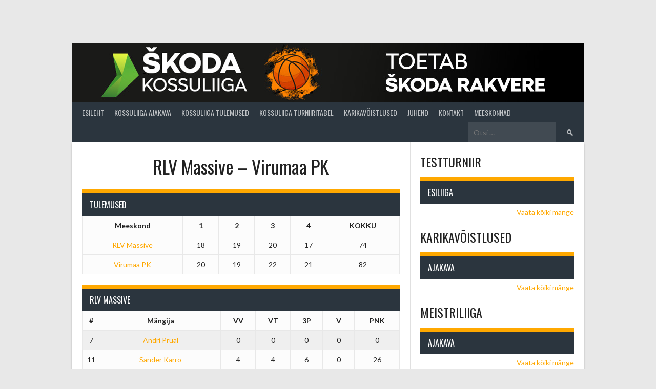

--- FILE ---
content_type: text/html; charset=UTF-8
request_url: https://virukorvpall.ee/m%C3%A4ngud/rlvmassive-virumaapk/
body_size: 15321
content:
<!DOCTYPE html>
<html lang="et" xmlns:fb="https://www.facebook.com/2008/fbml" xmlns:addthis="https://www.addthis.com/help/api-spec" >
<head>
<meta charset="UTF-8">
<meta name="viewport" content="width=device-width, initial-scale=1">
<link rel="profile" href="http://gmpg.org/xfn/11">
<link rel="pingback" href="https://virukorvpall.ee/xmlrpc.php">
<meta name='robots' content='index, follow, max-image-preview:large, max-snippet:-1, max-video-preview:-1' />

	<!-- This site is optimized with the Yoast SEO plugin v21.1 - https://yoast.com/wordpress/plugins/seo/ -->
	<title>RLV Massive - Virumaa PK - L&auml;&auml;ne-Virumaa Kossuliiga</title>
	<link rel="canonical" href="https://virukorvpall.ee/mängud/rlvmassive-virumaapk/" />
	<meta property="og:locale" content="et_EE" />
	<meta property="og:type" content="article" />
	<meta property="og:title" content="RLV Massive - Virumaa PK - L&auml;&auml;ne-Virumaa Kossuliiga" />
	<meta property="og:url" content="https://virukorvpall.ee/mängud/rlvmassive-virumaapk/" />
	<meta property="og:site_name" content="L&auml;&auml;ne-Virumaa Kossuliiga" />
	<meta property="article:modified_time" content="2017-01-20T15:31:06+00:00" />
	<meta name="twitter:card" content="summary_large_image" />
	<script type="application/ld+json" class="yoast-schema-graph">{"@context":"https://schema.org","@graph":[{"@type":"WebPage","@id":"https://virukorvpall.ee/mängud/rlvmassive-virumaapk/","url":"https://virukorvpall.ee/mängud/rlvmassive-virumaapk/","name":"RLV Massive - Virumaa PK - L&auml;&auml;ne-Virumaa Kossuliiga","isPartOf":{"@id":"https://virukorvpall.ee/#website"},"datePublished":"2017-01-19T17:15:21+00:00","dateModified":"2017-01-20T15:31:06+00:00","breadcrumb":{"@id":"https://virukorvpall.ee/mängud/rlvmassive-virumaapk/#breadcrumb"},"inLanguage":"et","potentialAction":[{"@type":"ReadAction","target":["https://virukorvpall.ee/mängud/rlvmassive-virumaapk/"]}]},{"@type":"BreadcrumbList","@id":"https://virukorvpall.ee/mängud/rlvmassive-virumaapk/#breadcrumb","itemListElement":[{"@type":"ListItem","position":1,"name":"Home","item":"https://virukorvpall.ee/"},{"@type":"ListItem","position":2,"name":"RLV Massive &#8211; Virumaa PK"}]},{"@type":"WebSite","@id":"https://virukorvpall.ee/#website","url":"https://virukorvpall.ee/","name":"L&auml;&auml;ne-Virumaa Kossuliiga","description":"","potentialAction":[{"@type":"SearchAction","target":{"@type":"EntryPoint","urlTemplate":"https://virukorvpall.ee/?s={search_term_string}"},"query-input":"required name=search_term_string"}],"inLanguage":"et"}]}</script>
	<!-- / Yoast SEO plugin. -->


<link rel='dns-prefetch' href='//stats.wp.com' />
<link rel='dns-prefetch' href='//fonts.googleapis.com' />
<link rel='dns-prefetch' href='//v0.wordpress.com' />
<link rel='dns-prefetch' href='//widgets.wp.com' />
<link rel='dns-prefetch' href='//s0.wp.com' />
<link rel='dns-prefetch' href='//0.gravatar.com' />
<link rel='dns-prefetch' href='//1.gravatar.com' />
<link rel='dns-prefetch' href='//2.gravatar.com' />
<link rel="alternate" type="application/rss+xml" title="L&auml;&auml;ne-Virumaa Kossuliiga &raquo; RSS" href="https://virukorvpall.ee/feed/" />
<link rel="alternate" type="application/rss+xml" title="L&auml;&auml;ne-Virumaa Kossuliiga &raquo; Kommentaaride RSS" href="https://virukorvpall.ee/comments/feed/" />
<link rel="alternate" title="oEmbed (JSON)" type="application/json+oembed" href="https://virukorvpall.ee/wp-json/oembed/1.0/embed?url=https%3A%2F%2Fvirukorvpall.ee%2Fm%C3%A4ngud%2Frlvmassive-virumaapk%2F" />
<link rel="alternate" title="oEmbed (XML)" type="text/xml+oembed" href="https://virukorvpall.ee/wp-json/oembed/1.0/embed?url=https%3A%2F%2Fvirukorvpall.ee%2Fm%C3%A4ngud%2Frlvmassive-virumaapk%2F&#038;format=xml" />
<style id='wp-img-auto-sizes-contain-inline-css' type='text/css'>
img:is([sizes=auto i],[sizes^="auto," i]){contain-intrinsic-size:3000px 1500px}
/*# sourceURL=wp-img-auto-sizes-contain-inline-css */
</style>
<style id='wp-emoji-styles-inline-css' type='text/css'>

	img.wp-smiley, img.emoji {
		display: inline !important;
		border: none !important;
		box-shadow: none !important;
		height: 1em !important;
		width: 1em !important;
		margin: 0 0.07em !important;
		vertical-align: -0.1em !important;
		background: none !important;
		padding: 0 !important;
	}
/*# sourceURL=wp-emoji-styles-inline-css */
</style>
<style id='wp-block-library-inline-css' type='text/css'>
:root{--wp-block-synced-color:#7a00df;--wp-block-synced-color--rgb:122,0,223;--wp-bound-block-color:var(--wp-block-synced-color);--wp-editor-canvas-background:#ddd;--wp-admin-theme-color:#007cba;--wp-admin-theme-color--rgb:0,124,186;--wp-admin-theme-color-darker-10:#006ba1;--wp-admin-theme-color-darker-10--rgb:0,107,160.5;--wp-admin-theme-color-darker-20:#005a87;--wp-admin-theme-color-darker-20--rgb:0,90,135;--wp-admin-border-width-focus:2px}@media (min-resolution:192dpi){:root{--wp-admin-border-width-focus:1.5px}}.wp-element-button{cursor:pointer}:root .has-very-light-gray-background-color{background-color:#eee}:root .has-very-dark-gray-background-color{background-color:#313131}:root .has-very-light-gray-color{color:#eee}:root .has-very-dark-gray-color{color:#313131}:root .has-vivid-green-cyan-to-vivid-cyan-blue-gradient-background{background:linear-gradient(135deg,#00d084,#0693e3)}:root .has-purple-crush-gradient-background{background:linear-gradient(135deg,#34e2e4,#4721fb 50%,#ab1dfe)}:root .has-hazy-dawn-gradient-background{background:linear-gradient(135deg,#faaca8,#dad0ec)}:root .has-subdued-olive-gradient-background{background:linear-gradient(135deg,#fafae1,#67a671)}:root .has-atomic-cream-gradient-background{background:linear-gradient(135deg,#fdd79a,#004a59)}:root .has-nightshade-gradient-background{background:linear-gradient(135deg,#330968,#31cdcf)}:root .has-midnight-gradient-background{background:linear-gradient(135deg,#020381,#2874fc)}:root{--wp--preset--font-size--normal:16px;--wp--preset--font-size--huge:42px}.has-regular-font-size{font-size:1em}.has-larger-font-size{font-size:2.625em}.has-normal-font-size{font-size:var(--wp--preset--font-size--normal)}.has-huge-font-size{font-size:var(--wp--preset--font-size--huge)}.has-text-align-center{text-align:center}.has-text-align-left{text-align:left}.has-text-align-right{text-align:right}.has-fit-text{white-space:nowrap!important}#end-resizable-editor-section{display:none}.aligncenter{clear:both}.items-justified-left{justify-content:flex-start}.items-justified-center{justify-content:center}.items-justified-right{justify-content:flex-end}.items-justified-space-between{justify-content:space-between}.screen-reader-text{border:0;clip-path:inset(50%);height:1px;margin:-1px;overflow:hidden;padding:0;position:absolute;width:1px;word-wrap:normal!important}.screen-reader-text:focus{background-color:#ddd;clip-path:none;color:#444;display:block;font-size:1em;height:auto;left:5px;line-height:normal;padding:15px 23px 14px;text-decoration:none;top:5px;width:auto;z-index:100000}html :where(.has-border-color){border-style:solid}html :where([style*=border-top-color]){border-top-style:solid}html :where([style*=border-right-color]){border-right-style:solid}html :where([style*=border-bottom-color]){border-bottom-style:solid}html :where([style*=border-left-color]){border-left-style:solid}html :where([style*=border-width]){border-style:solid}html :where([style*=border-top-width]){border-top-style:solid}html :where([style*=border-right-width]){border-right-style:solid}html :where([style*=border-bottom-width]){border-bottom-style:solid}html :where([style*=border-left-width]){border-left-style:solid}html :where(img[class*=wp-image-]){height:auto;max-width:100%}:where(figure){margin:0 0 1em}html :where(.is-position-sticky){--wp-admin--admin-bar--position-offset:var(--wp-admin--admin-bar--height,0px)}@media screen and (max-width:600px){html :where(.is-position-sticky){--wp-admin--admin-bar--position-offset:0px}}
.has-text-align-justify{text-align:justify;}

/*# sourceURL=wp-block-library-inline-css */
</style><style id='global-styles-inline-css' type='text/css'>
:root{--wp--preset--aspect-ratio--square: 1;--wp--preset--aspect-ratio--4-3: 4/3;--wp--preset--aspect-ratio--3-4: 3/4;--wp--preset--aspect-ratio--3-2: 3/2;--wp--preset--aspect-ratio--2-3: 2/3;--wp--preset--aspect-ratio--16-9: 16/9;--wp--preset--aspect-ratio--9-16: 9/16;--wp--preset--color--black: #000000;--wp--preset--color--cyan-bluish-gray: #abb8c3;--wp--preset--color--white: #ffffff;--wp--preset--color--pale-pink: #f78da7;--wp--preset--color--vivid-red: #cf2e2e;--wp--preset--color--luminous-vivid-orange: #ff6900;--wp--preset--color--luminous-vivid-amber: #fcb900;--wp--preset--color--light-green-cyan: #7bdcb5;--wp--preset--color--vivid-green-cyan: #00d084;--wp--preset--color--pale-cyan-blue: #8ed1fc;--wp--preset--color--vivid-cyan-blue: #0693e3;--wp--preset--color--vivid-purple: #9b51e0;--wp--preset--gradient--vivid-cyan-blue-to-vivid-purple: linear-gradient(135deg,rgb(6,147,227) 0%,rgb(155,81,224) 100%);--wp--preset--gradient--light-green-cyan-to-vivid-green-cyan: linear-gradient(135deg,rgb(122,220,180) 0%,rgb(0,208,130) 100%);--wp--preset--gradient--luminous-vivid-amber-to-luminous-vivid-orange: linear-gradient(135deg,rgb(252,185,0) 0%,rgb(255,105,0) 100%);--wp--preset--gradient--luminous-vivid-orange-to-vivid-red: linear-gradient(135deg,rgb(255,105,0) 0%,rgb(207,46,46) 100%);--wp--preset--gradient--very-light-gray-to-cyan-bluish-gray: linear-gradient(135deg,rgb(238,238,238) 0%,rgb(169,184,195) 100%);--wp--preset--gradient--cool-to-warm-spectrum: linear-gradient(135deg,rgb(74,234,220) 0%,rgb(151,120,209) 20%,rgb(207,42,186) 40%,rgb(238,44,130) 60%,rgb(251,105,98) 80%,rgb(254,248,76) 100%);--wp--preset--gradient--blush-light-purple: linear-gradient(135deg,rgb(255,206,236) 0%,rgb(152,150,240) 100%);--wp--preset--gradient--blush-bordeaux: linear-gradient(135deg,rgb(254,205,165) 0%,rgb(254,45,45) 50%,rgb(107,0,62) 100%);--wp--preset--gradient--luminous-dusk: linear-gradient(135deg,rgb(255,203,112) 0%,rgb(199,81,192) 50%,rgb(65,88,208) 100%);--wp--preset--gradient--pale-ocean: linear-gradient(135deg,rgb(255,245,203) 0%,rgb(182,227,212) 50%,rgb(51,167,181) 100%);--wp--preset--gradient--electric-grass: linear-gradient(135deg,rgb(202,248,128) 0%,rgb(113,206,126) 100%);--wp--preset--gradient--midnight: linear-gradient(135deg,rgb(2,3,129) 0%,rgb(40,116,252) 100%);--wp--preset--font-size--small: 13px;--wp--preset--font-size--medium: 20px;--wp--preset--font-size--large: 36px;--wp--preset--font-size--x-large: 42px;--wp--preset--spacing--20: 0.44rem;--wp--preset--spacing--30: 0.67rem;--wp--preset--spacing--40: 1rem;--wp--preset--spacing--50: 1.5rem;--wp--preset--spacing--60: 2.25rem;--wp--preset--spacing--70: 3.38rem;--wp--preset--spacing--80: 5.06rem;--wp--preset--shadow--natural: 6px 6px 9px rgba(0, 0, 0, 0.2);--wp--preset--shadow--deep: 12px 12px 50px rgba(0, 0, 0, 0.4);--wp--preset--shadow--sharp: 6px 6px 0px rgba(0, 0, 0, 0.2);--wp--preset--shadow--outlined: 6px 6px 0px -3px rgb(255, 255, 255), 6px 6px rgb(0, 0, 0);--wp--preset--shadow--crisp: 6px 6px 0px rgb(0, 0, 0);}:where(.is-layout-flex){gap: 0.5em;}:where(.is-layout-grid){gap: 0.5em;}body .is-layout-flex{display: flex;}.is-layout-flex{flex-wrap: wrap;align-items: center;}.is-layout-flex > :is(*, div){margin: 0;}body .is-layout-grid{display: grid;}.is-layout-grid > :is(*, div){margin: 0;}:where(.wp-block-columns.is-layout-flex){gap: 2em;}:where(.wp-block-columns.is-layout-grid){gap: 2em;}:where(.wp-block-post-template.is-layout-flex){gap: 1.25em;}:where(.wp-block-post-template.is-layout-grid){gap: 1.25em;}.has-black-color{color: var(--wp--preset--color--black) !important;}.has-cyan-bluish-gray-color{color: var(--wp--preset--color--cyan-bluish-gray) !important;}.has-white-color{color: var(--wp--preset--color--white) !important;}.has-pale-pink-color{color: var(--wp--preset--color--pale-pink) !important;}.has-vivid-red-color{color: var(--wp--preset--color--vivid-red) !important;}.has-luminous-vivid-orange-color{color: var(--wp--preset--color--luminous-vivid-orange) !important;}.has-luminous-vivid-amber-color{color: var(--wp--preset--color--luminous-vivid-amber) !important;}.has-light-green-cyan-color{color: var(--wp--preset--color--light-green-cyan) !important;}.has-vivid-green-cyan-color{color: var(--wp--preset--color--vivid-green-cyan) !important;}.has-pale-cyan-blue-color{color: var(--wp--preset--color--pale-cyan-blue) !important;}.has-vivid-cyan-blue-color{color: var(--wp--preset--color--vivid-cyan-blue) !important;}.has-vivid-purple-color{color: var(--wp--preset--color--vivid-purple) !important;}.has-black-background-color{background-color: var(--wp--preset--color--black) !important;}.has-cyan-bluish-gray-background-color{background-color: var(--wp--preset--color--cyan-bluish-gray) !important;}.has-white-background-color{background-color: var(--wp--preset--color--white) !important;}.has-pale-pink-background-color{background-color: var(--wp--preset--color--pale-pink) !important;}.has-vivid-red-background-color{background-color: var(--wp--preset--color--vivid-red) !important;}.has-luminous-vivid-orange-background-color{background-color: var(--wp--preset--color--luminous-vivid-orange) !important;}.has-luminous-vivid-amber-background-color{background-color: var(--wp--preset--color--luminous-vivid-amber) !important;}.has-light-green-cyan-background-color{background-color: var(--wp--preset--color--light-green-cyan) !important;}.has-vivid-green-cyan-background-color{background-color: var(--wp--preset--color--vivid-green-cyan) !important;}.has-pale-cyan-blue-background-color{background-color: var(--wp--preset--color--pale-cyan-blue) !important;}.has-vivid-cyan-blue-background-color{background-color: var(--wp--preset--color--vivid-cyan-blue) !important;}.has-vivid-purple-background-color{background-color: var(--wp--preset--color--vivid-purple) !important;}.has-black-border-color{border-color: var(--wp--preset--color--black) !important;}.has-cyan-bluish-gray-border-color{border-color: var(--wp--preset--color--cyan-bluish-gray) !important;}.has-white-border-color{border-color: var(--wp--preset--color--white) !important;}.has-pale-pink-border-color{border-color: var(--wp--preset--color--pale-pink) !important;}.has-vivid-red-border-color{border-color: var(--wp--preset--color--vivid-red) !important;}.has-luminous-vivid-orange-border-color{border-color: var(--wp--preset--color--luminous-vivid-orange) !important;}.has-luminous-vivid-amber-border-color{border-color: var(--wp--preset--color--luminous-vivid-amber) !important;}.has-light-green-cyan-border-color{border-color: var(--wp--preset--color--light-green-cyan) !important;}.has-vivid-green-cyan-border-color{border-color: var(--wp--preset--color--vivid-green-cyan) !important;}.has-pale-cyan-blue-border-color{border-color: var(--wp--preset--color--pale-cyan-blue) !important;}.has-vivid-cyan-blue-border-color{border-color: var(--wp--preset--color--vivid-cyan-blue) !important;}.has-vivid-purple-border-color{border-color: var(--wp--preset--color--vivid-purple) !important;}.has-vivid-cyan-blue-to-vivid-purple-gradient-background{background: var(--wp--preset--gradient--vivid-cyan-blue-to-vivid-purple) !important;}.has-light-green-cyan-to-vivid-green-cyan-gradient-background{background: var(--wp--preset--gradient--light-green-cyan-to-vivid-green-cyan) !important;}.has-luminous-vivid-amber-to-luminous-vivid-orange-gradient-background{background: var(--wp--preset--gradient--luminous-vivid-amber-to-luminous-vivid-orange) !important;}.has-luminous-vivid-orange-to-vivid-red-gradient-background{background: var(--wp--preset--gradient--luminous-vivid-orange-to-vivid-red) !important;}.has-very-light-gray-to-cyan-bluish-gray-gradient-background{background: var(--wp--preset--gradient--very-light-gray-to-cyan-bluish-gray) !important;}.has-cool-to-warm-spectrum-gradient-background{background: var(--wp--preset--gradient--cool-to-warm-spectrum) !important;}.has-blush-light-purple-gradient-background{background: var(--wp--preset--gradient--blush-light-purple) !important;}.has-blush-bordeaux-gradient-background{background: var(--wp--preset--gradient--blush-bordeaux) !important;}.has-luminous-dusk-gradient-background{background: var(--wp--preset--gradient--luminous-dusk) !important;}.has-pale-ocean-gradient-background{background: var(--wp--preset--gradient--pale-ocean) !important;}.has-electric-grass-gradient-background{background: var(--wp--preset--gradient--electric-grass) !important;}.has-midnight-gradient-background{background: var(--wp--preset--gradient--midnight) !important;}.has-small-font-size{font-size: var(--wp--preset--font-size--small) !important;}.has-medium-font-size{font-size: var(--wp--preset--font-size--medium) !important;}.has-large-font-size{font-size: var(--wp--preset--font-size--large) !important;}.has-x-large-font-size{font-size: var(--wp--preset--font-size--x-large) !important;}
/*# sourceURL=global-styles-inline-css */
</style>

<style id='classic-theme-styles-inline-css' type='text/css'>
/*! This file is auto-generated */
.wp-block-button__link{color:#fff;background-color:#32373c;border-radius:9999px;box-shadow:none;text-decoration:none;padding:calc(.667em + 2px) calc(1.333em + 2px);font-size:1.125em}.wp-block-file__button{background:#32373c;color:#fff;text-decoration:none}
/*# sourceURL=/wp-includes/css/classic-themes.min.css */
</style>
<link rel='stylesheet' id='dashicons-css' href='https://virukorvpall.ee/wp-includes/css/dashicons.min.css?ver=6.9' type='text/css' media='all' />
<link rel='stylesheet' id='sportspress-general-css' href='//virukorvpall.ee/wp-content/plugins/sportspress-pro/includes/sportspress/assets/css/sportspress.css?ver=2.7.4' type='text/css' media='all' />
<link rel='stylesheet' id='sportspress-icons-css' href='//virukorvpall.ee/wp-content/plugins/sportspress-pro/includes/sportspress/assets/css/icons.css?ver=2.7' type='text/css' media='all' />
<link rel='stylesheet' id='sportspress-league-menu-css' href='//virukorvpall.ee/wp-content/plugins/sportspress-pro/includes/sportspress-league-menu/css/sportspress-league-menu.css?ver=2.1.2' type='text/css' media='all' />
<link rel='stylesheet' id='sportspress-event-statistics-css' href='//virukorvpall.ee/wp-content/plugins/sportspress-pro/includes/sportspress-match-stats/css/sportspress-match-stats.css?ver=2.2' type='text/css' media='all' />
<link rel='stylesheet' id='sportspress-results-matrix-css' href='//virukorvpall.ee/wp-content/plugins/sportspress-pro/includes/sportspress-results-matrix/css/sportspress-results-matrix.css?ver=2.6.9' type='text/css' media='all' />
<link rel='stylesheet' id='sportspress-sponsors-css' href='//virukorvpall.ee/wp-content/plugins/sportspress-pro/includes/sportspress-sponsors/css/sportspress-sponsors.css?ver=2.6.15' type='text/css' media='all' />
<link rel='stylesheet' id='sportspress-timelines-css' href='//virukorvpall.ee/wp-content/plugins/sportspress-pro/includes/sportspress-timelines/css/sportspress-timelines.css?ver=2.6' type='text/css' media='all' />
<link rel='stylesheet' id='sportspress-tournaments-css' href='//virukorvpall.ee/wp-content/plugins/sportspress-pro/includes/sportspress-tournaments/css/sportspress-tournaments.css?ver=2.6.21' type='text/css' media='all' />
<link rel='stylesheet' id='sportspress-tournaments-ltr-css' href='//virukorvpall.ee/wp-content/plugins/sportspress-pro/includes/sportspress-tournaments/css/sportspress-tournaments-ltr.css?ver=2.6.21' type='text/css' media='all' />
<link rel='stylesheet' id='jquery-bracket-css' href='//virukorvpall.ee/wp-content/plugins/sportspress-pro/includes/sportspress-tournaments/css/jquery.bracket.min.css?ver=0.11.0' type='text/css' media='all' />
<link rel='stylesheet' id='sportspress-user-scores-css' href='//virukorvpall.ee/wp-content/plugins/sportspress-pro/includes/sportspress-user-scores/css/sportspress-user-scores.css?ver=2.3' type='text/css' media='all' />
<link rel='stylesheet' id='mega-slider-style-css' href='https://virukorvpall.ee/wp-content/themes/rookie-plus/plugins/mega-slider/assets/css/mega-slider.css?ver=1.0.1' type='text/css' media='all' />
<link rel='stylesheet' id='news-widget-style-css' href='https://virukorvpall.ee/wp-content/themes/rookie-plus/plugins/news-widget/assets/css/news-widget.css?ver=1.0.1' type='text/css' media='all' />
<link rel='stylesheet' id='social-sidebar-icons-css' href='https://virukorvpall.ee/wp-content/themes/rookie-plus/plugins/social-sidebar/assets/css/social-sidebar-icons.css?ver=1.0' type='text/css' media='all' />
<link rel='stylesheet' id='social-sidebar-css' href='https://virukorvpall.ee/wp-content/themes/rookie-plus/plugins/social-sidebar/assets/css/social-sidebar.css?ver=1.0' type='text/css' media='all' />
<link rel='stylesheet' id='social-sidebar-classic-css' href='https://virukorvpall.ee/wp-content/themes/rookie-plus/plugins/social-sidebar/assets/css/skins/classic.css?ver=1.0' type='text/css' media='all' />
<link rel='stylesheet' id='rookie-lato-css' href='//fonts.googleapis.com/css?family=Lato%3A400%2C700%2C400italic%2C700italic&#038;subset=latin-ext&#038;ver=6.9' type='text/css' media='all' />
<link rel='stylesheet' id='rookie-oswald-css' href='//fonts.googleapis.com/css?family=Oswald%3A400%2C700&#038;subset=latin-ext&#038;ver=6.9' type='text/css' media='all' />
<link rel='stylesheet' id='rookie-framework-style-css' href='https://virukorvpall.ee/wp-content/themes/rookie-plus/framework.css?ver=6.9' type='text/css' media='all' />
<link rel='stylesheet' id='rookie-style-css' href='https://virukorvpall.ee/wp-content/themes/rookie-plus/style.css?ver=6.9' type='text/css' media='all' />
<link rel='stylesheet' id='addthis_all_pages-css' href='https://virukorvpall.ee/wp-content/plugins/addthis/frontend/build/addthis_wordpress_public.min.css?ver=6.9' type='text/css' media='all' />
<link rel='stylesheet' id='jetpack_css-css' href='https://virukorvpall.ee/wp-content/plugins/jetpack/css/jetpack.css?ver=12.5.1' type='text/css' media='all' />
<style type="text/css">.sp-data-table th,.sp-data-table td{text-align: center !important}</style>	<style type="text/css"> /* Rookie Custom Layout */
	@media screen and (min-width: 1025px) {
		.site-header, .site-content, .site-footer, .site-info {
			width: 1000px; }
	}
	</style>
		<style type="text/css"> /* Rookie Custom Colors */
	.site-content,
	.main-navigation .nav-menu > .menu-item-has-children:hover > a,
	.main-navigation li.menu-item-has-children:hover a,
	.main-navigation ul ul { background: #ffffff; }
	pre,
	code,
	kbd,
	tt,
	var,
	table,
	.main-navigation li.menu-item-has-children:hover a:hover,
	.main-navigation ul ul li.page_item_has_children:hover > a,
	.entry-footer-links,
	.comment-content,
	.sp-table-wrapper .dataTables_paginate,
	.sp-event-staff,
	.sp-template-countdown .event-name,
	.sp-template-countdown .event-venue,
	.sp-template-countdown .event-league,
	.sp-template-countdown time span,
	.sp-template-details dl,
	.mega-slider__row,
	.woocommerce .woocommerce-breadcrumb,
	.woocommerce-page .woocommerce-breadcrumb,
	.opta-widget-container form {
		background: #fcfcfc; }
	.comment-content:after {
		border-right-color: #fcfcfc; }
	.widget_calendar #today,
	.sp-highlight,
	.sp-template-event-calendar #today,
	.sp-template-event-blocks .event-title,
	.mega-slider__row:hover {
		background: #ffffff; }
	.sp-tournament-bracket .sp-team .sp-team-name:before {
		border-left-color: #ffffff;
		border-right-color: #ffffff; }
	.sp-tournament-bracket .sp-event {
		border-color: #ffffff !important; }
	caption,
	.main-navigation,
	.site-footer,
	.sp-heading,
	.sp-table-caption,
	.sp-template-gallery .gallery-caption,
	.sp-template-event-logos .sp-team-result,
	.sp-statistic-bar,
	.opta-widget-container h2 {
		background: #2b353e; }
	pre,
	code,
	kbd,
	tt,
	var,
	table,
	th,
	td,
	tbody td,
	th:first-child, td:first-child,
	th:last-child, td:last-child,
	input[type="text"],
	input[type="email"],
	input[type="url"],
	input[type="password"],
	input[type="search"],
	textarea,
	.entry-footer-links,
	.comment-metadata .edit-link,
	.comment-content,
	.sp-table-wrapper .dataTables_paginate,
	.sp-event-staff,
	.sp-template-countdown .event-name,
	.sp-template-countdown .event-venue,
	.sp-template-countdown .event-league,
	.sp-template-countdown time span,
	.sp-template-countdown time span:first-child,
	.sp-template-event-blocks .event-title,
	.sp-template-details dl,
	.sp-template-tournament-bracket table,
	.sp-template-tournament-bracket thead th,
	.mega-slider_row,
	.woocommerce .woocommerce-breadcrumb,
	.woocommerce-page .woocommerce-breadcrumb,
	.opta-widget-container form {
		border-color: #e8e8e8; }
	.comment-content:before {
		border-right-color: #e8e8e8; }
	.sp-tab-menu {
		border-bottom-color: #e0e0e0; }
	body,
	button,
	input,
	select,
	textarea,
	.main-navigation .nav-menu > .menu-item-has-children:hover > a,
	.main-navigation ul ul a,
	.widget_recent_entries ul li:before,
	.widget_pages ul li:before,
	.widget_categories ul li:before,
	.widget_archive ul li:before,
	.widget_recent_comments ul li:before,
	.widget_nav_menu ul li:before,
	.widget_links ul li:before,
	.widget_meta ul li:before,
	.entry-title a,
	a .entry-title,
	.page-title a,
	a .page-title,
	.entry-title a:hover,
	a:hover .entry-title,
	.page-title a:hover,
	a:hover .page-title:hover,
	.woocommerce ul.products li.product h3,
	.woocommerce-page ul.products li.product h3 {
		color: #222222; }
	pre,
	code,
	kbd,
	tt,
	var,
	table,
	.main-navigation li.menu-item-has-children:hover a:hover,
	.main-navigation ul ul li.page_item_has_children:hover > a,
	.entry-meta,
	.entry-footer-links,
	.comment-content,
	.sp-data-table,
	.site-footer .sp-data-table,
	.sp-table-wrapper .dataTables_paginate,
	.sp-template,
	.sp-template-countdown .event-venue,
	.sp-template-countdown .event-league,
	.sp-template-countdown .event-name a,
	.sp-template-countdown time span,
	.sp-template-details dl,
	.sp-template-event-blocks .event-title,
	.sp-template-event-blocks .event-title a,
	.sp-tournament-bracket .sp-event .sp-event-date,
	.mega-slider,
	.woocommerce .woocommerce-breadcrumb,
	.woocommerce-page .woocommerce-breadcrumb {
		color: #222222; }
	.widget_recent_entries ul li a,
	.widget_pages ul li a,
	.widget_categories ul li a,
	.widget_archive ul li a,
	.widget_recent_comments ul li a,
	.widget_nav_menu ul li a,
	.widget_links ul li a,
	.widget_meta ul li a,
	.widget_calendar #prev a,
	.widget_calendar #next a,
	.nav-links a,
	.comment-metadata a,
	.comment-body .reply a,
	.wp-caption-text,
	.sp-view-all-link,
	.sp-template-event-calendar #prev a,
	.sp-template-event-calendar #next a,
	.sp-template-tournament-bracket .sp-event-venue,
	.woocommerce .woocommerce-breadcrumb,
	.woocommerce-page .woocommerce-breadcrumb,
	.woocommerce .woocommerce-breadcrumb a,
	.woocommerce-page .woocommerce-breadcrumb a {
		color: #8f8f8f; }
	caption,
	button,
	input[type="button"],
	input[type="reset"],
	input[type="submit"],
	.main-navigation .nav-menu > li:hover > a,
	.main-navigation.toggled .menu-toggle,
	.site-footer,
	.sp-template .gallery-caption,
	.sp-template .gallery-caption a,
	.sp-heading,
	.sp-heading:hover,
	.sp-heading a:hover,
	.sp-table-caption,
	.sp-template-event-logos .sp-team-result,
	.sp-template-tournament-bracket .sp-result,
	.single-sp_player .entry-header .entry-title strong {
		color: #ffffff; }
	.main-navigation a,
	.main-navigation .menu-toggle {
		color: rgba(255, 255, 255, 0.7); }
	a,
	blockquote:before,
	q:before,
	.main-navigation ul ul .current-menu-item > a,
	.main-navigation ul ul .current-menu-parent > a,
	.main-navigation ul ul .current-menu-ancestor > a,
	.main-navigation ul ul .current_page_item > a,
	.main-navigation ul ul .current_page_parent > a,
	.main-navigation ul ul .current_page_ancestor > a,
	.main-navigation li.menu-item-has-children:hover ul .current-menu-item > a:hover,
	.main-navigation li.menu-item-has-children:hover ul .current-menu-parent > a:hover,
	.main-navigation li.menu-item-has-children:hover ul .current-menu-ancestor > a:hover,
	.main-navigation li.menu-item-has-children:hover ul .current_page_item > a:hover,
	.main-navigation li.menu-item-has-children:hover ul .current_page_parent > a:hover,
	.main-navigation li.menu-item-has-children:hover ul .current_page_ancestor > a:hover,
	.widget_recent_entries ul li a:hover,
	.widget_pages ul li a:hover,
	.widget_categories ul li a:hover,
	.widget_archive ul li a:hover,
	.widget_recent_comments ul li a:hover,
	.widget_nav_menu ul li a:hover,
	.widget_links ul li a:hover,
	.widget_meta ul li a:hover,
	.widget_calendar #prev a:hover,
	.widget_calendar #next a:hover,
	.nav-links a:hover,
	.sticky .entry-title:before,
	.comment-metadata a:hover,
	.comment-body .reply a:hover,
	.sp-view-all-link:hover,
	.sp-template-event-calendar #prev a:hover,
	.sp-template-event-calendar #next a:hover,
	.single-sp_staff .entry-header .entry-title strong {
		color: #ffa800; }
	cite:before,
	button,
	input[type="button"],
	input[type="reset"],
	input[type="submit"],
	.main-navigation .nav-menu > li:hover > a,
	.main-navigation .search-form .search-submit:hover,
	.nav-links .meta-nav,
	.entry-footer a,
	.sp-template-player-gallery .gallery-item strong,
	.sp-template-tournament-bracket .sp-result,
	.single-sp_player .entry-header .entry-title strong,
	.sp-statistic-bar-fill,
	.mega-slider__row--active,
	.mega-slider__row--active:hover {
		background: #ffa800; }
	caption,
	.sp-table-caption,
	.opta-widget-container h2 {
		border-top-color: #ffa800; }
	.sp-tab-menu-item-active a {
		border-bottom-color: #ffa800; }
	button:hover,
	input[type="button"]:hover,
	input[type="reset"]:hover,
	input[type="submit"]:hover,
	button:focus,
	input[type="button"]:focus,
	input[type="reset"]:focus,
	input[type="submit"]:focus,
	button:active,
	input[type="button"]:active,
	input[type="reset"]:active,
	input[type="submit"]:active,
	.entry-footer a:hover,
	.nav-links a:hover .meta-nav,
	.sp-template-tournament-bracket .sp-event-title:hover .sp-result {
		background: #e18a00; }
	.widget_search .search-submit {
		border-color: #e18a00; }
	a:hover {
		color: #e18a00; }
	.sp-template-event-logos {
		color: inherit; }
	.sp-footer-sponsors .sp-sponsors {
		border-color: #e0e0e0; }
	@media screen and (max-width: 600px) {
		.main-navigation .nav-menu > li:hover > a,
		.main-navigation ul ul li.page_item_has_children:hover > a {
			color: #ffffff;
			background: transparent; }
		.main-navigation .nav-menu li a:hover,
		.main-navigation .search-form .search-submit {
			color: #ffffff;
			background: #ffa800; }
		.main-navigation .nav-menu > .menu-item-has-children:hover > a,
		.main-navigation li.menu-item-has-children:hover a {
			background: transparent; }
		.main-navigation ul ul {
			background: rgba(0, 0, 0, 0.1); }
		.main-navigation .nav-menu > .menu-item-has-children:hover > a:hover,
		.main-navigation li.menu-item-has-children:hover a:hover {
			background: #ffa800;
			color: #fff;
		}
		.main-navigation ul ul a,
		.main-navigation .nav-menu > .menu-item-has-children:hover > a {
			color: rgba(255, 255, 255, 0.7); }
		.main-navigation .nav-menu > .current-menu-item > a,
		.main-navigation .nav-menu > .current-menu-parent > a,
		.main-navigation .nav-menu > .current-menu-ancestor > a,
		.main-navigation .nav-menu > .current_page_item > a,
		.main-navigation .nav-menu > .current_page_parent > a,
		.main-navigation .nav-menu > .current_page_ancestor > a,
		.main-navigation .nav-menu > .current-menu-item:hover > a,
		.main-navigation .nav-menu > .current-menu-parent:hover > a,
		.main-navigation .nav-menu > .current-menu-ancestor:hover > a,
		.main-navigation .nav-menu > .current_page_item:hover > a,
		.main-navigation .nav-menu > .current_page_parent:hover > a,
		.main-navigation .nav-menu > .current_page_ancestor:hover > a,
		.main-navigation ul ul .current-menu-parent > a,
		.main-navigation ul ul .current-menu-ancestor > a,
		.main-navigation ul ul .current_page_parent > a,
		.main-navigation ul ul .current_page_ancestor > a,
		.main-navigation li.menu-item-has-children:hover ul .current-menu-item > a:hover,
		.main-navigation li.menu-item-has-children:hover ul .current-menu-parent > a:hover,
		.main-navigation li.menu-item-has-children:hover ul .current-menu-ancestor > a:hover,
		.main-navigation li.menu-item-has-children:hover ul .current_page_item > a:hover,
		.main-navigation li.menu-item-has-children:hover ul .current_page_parent > a:hover,
		.main-navigation li.menu-item-has-children:hover ul .current_page_ancestor > a:hover {
			color: #fff;
		}
	}
	@media screen and (min-width: 601px) {
		.content-area,
		.widecolumn {
			box-shadow: 1px 0 0 #e0e0e0;
		}
		.widget-area {
			box-shadow: inset 1px 0 0 #e0e0e0; }
		.widget-area-left {
			box-shadow: inset -1px 0 0 #e0e0e0; }
		.rtl .content-area,
		.rtl .widecolumn {
			box-shadow: -1px 0 0 #e0e0e0;
		}

		.rtl .widget-area,
		.rtl .widget-area-left {
			box-shadow: inset -1px 0 0 #e0e0e0; }
		.rtl .widget-area-right {
			box-shadow: inset 1px 0 0 #e0e0e0; }
	}
	@media screen and (max-width: 1199px) {
		.social-sidebar {
			box-shadow: inset 0 1px 0 #e0e0e0; }
	}

	
	</style>
	<script type="text/javascript" src="https://virukorvpall.ee/wp-includes/js/jquery/jquery.min.js?ver=3.7.1" id="jquery-core-js"></script>
<script type="text/javascript" src="https://virukorvpall.ee/wp-includes/js/jquery/jquery-migrate.min.js?ver=3.4.1" id="jquery-migrate-js"></script>
<script type="text/javascript" src="https://virukorvpall.ee/wp-content/plugins/sportspress-pro/includes/sportspress-facebook/js/sportspress-facebook-sdk.js?ver=2.11" id="sportspress-facebook-sdk-js"></script>
<script type="text/javascript" src="https://virukorvpall.ee/wp-content/plugins/sportspress-pro/includes/sportspress-tournaments/js/jquery.bracket.min.js?ver=0.11.0" id="jquery-bracket-js"></script>
<link rel="https://api.w.org/" href="https://virukorvpall.ee/wp-json/" /><link rel="alternate" title="JSON" type="application/json" href="https://virukorvpall.ee/wp-json/wp/v2/events/1123" /><link rel="EditURI" type="application/rsd+xml" title="RSD" href="https://virukorvpall.ee/xmlrpc.php?rsd" />
<meta name="generator" content="WordPress 6.9" />
<meta name="generator" content="SportsPress 2.7.4" />
<meta name="generator" content="SportsPress Pro 2.7.4" />
<meta name="generator" content="WPML ver:4.0.6 stt:1,15;" />
<script type='text/javascript'>/* <![CDATA[ */
	var _smartad = _smartad || new Object(); _smartad.page_id=Math.floor(Math.random()*10000001);
	if(!_smartad.prop) {  _smartad.prop='screen_width='+(document.documentElement.clientWidth || document.getElementsByTagName('body')[0].clientWidth)+decodeURIComponent('%26screen_height=')+(document.documentElement.clientHeight || document.getElementsByTagName('body')[0].clientHeight)+decodeURIComponent('%26os=')+navigator.platform+decodeURIComponent('%26refurl=')+encodeURIComponent(document.referrer||'')+decodeURIComponent('%26pageurl=')+encodeURIComponent(document.URL||'')+decodeURIComponent('%26rnd=')+ new Date().getTime(); }
	(function() {
		if (_smartad.space){
			_smartad.space += ',ec4a405e-7693-49a8-93b3-2eada24bbf01';
		}else{
			_smartad.space = 'ec4a405e-7693-49a8-93b3-2eada24bbf01';
			_smartad.type='onload';
			var f=function(){
				var d = document, b = d.body || d.documentElement || d.getElementsByTagName('BODY')[0],n = b.firstChild, s = d.createElement('SCRIPT');
				s.type = 'text/javascript',s.language = 'javascript',s.async = true,s.charset='UTF-8';
				s.src=location.protocol+'//serving.bepolite.eu/script?space='+_smartad.space+decodeURIComponent('%26type=')+_smartad.type+decodeURIComponent('%26page_id=')+_smartad.page_id+decodeURIComponent('%26')+_smartad.prop;
				n?b.insertBefore(s, n):b.appendChild(s);
			};
			if(document.readyState==='complete'){
				f();
				delete _smartad.space;
			}else{
				if(window.addEventListener){ 
					window.addEventListener('load',f,false);
				}else if(window.attachEvent){
					window.attachEvent('onload',f);
				}
			}
		}
	})();
/* ]]> */</script>	<style>img#wpstats{display:none}</style>
		<script data-cfasync="false" type="text/javascript">if (window.addthis_product === undefined) { window.addthis_product = "wpp"; } if (window.wp_product_version === undefined) { window.wp_product_version = "wpp-6.2.7"; } if (window.addthis_share === undefined) { window.addthis_share = {}; } if (window.addthis_config === undefined) { window.addthis_config = {"data_track_clickback":true,"ignore_server_config":true,"ui_atversion":300}; } if (window.addthis_layers === undefined) { window.addthis_layers = {}; } if (window.addthis_layers_tools === undefined) { window.addthis_layers_tools = [{"sharetoolbox":{"numPreferredServices":5,"thirdPartyButtons":true,"services":"facebook_like","elements":".addthis_inline_share_toolbox_below,.at-below-post-homepage,.at-below-post-arch-page,.at-below-post-cat-page,.at-below-post,.at-below-post-page"}}]; } else { window.addthis_layers_tools.push({"sharetoolbox":{"numPreferredServices":5,"thirdPartyButtons":true,"services":"facebook_like","elements":".addthis_inline_share_toolbox_below,.at-below-post-homepage,.at-below-post-arch-page,.at-below-post-cat-page,.at-below-post,.at-below-post-page"}});  } if (window.addthis_plugin_info === undefined) { window.addthis_plugin_info = {"info_status":"enabled","cms_name":"WordPress","plugin_name":"Share Buttons by AddThis","plugin_version":"6.2.7","plugin_mode":"WordPress","anonymous_profile_id":"wp-cb1111e52b251004cbfa2229b3820a83","page_info":{"template":"posts","post_type":"sp_event"},"sharing_enabled_on_post_via_metabox":false}; } 
                    (function() {
                      var first_load_interval_id = setInterval(function () {
                        if (typeof window.addthis !== 'undefined') {
                          window.clearInterval(first_load_interval_id);
                          if (typeof window.addthis_layers !== 'undefined' && Object.getOwnPropertyNames(window.addthis_layers).length > 0) {
                            window.addthis.layers(window.addthis_layers);
                          }
                          if (Array.isArray(window.addthis_layers_tools)) {
                            for (i = 0; i < window.addthis_layers_tools.length; i++) {
                              window.addthis.layers(window.addthis_layers_tools[i]);
                            }
                          }
                        }
                     },1000)
                    }());
                </script> <script data-cfasync="false" type="text/javascript" src="https://s7.addthis.com/js/300/addthis_widget.js#pubid=wp-cb1111e52b251004cbfa2229b3820a83" async="async"></script><link rel="icon" href="https://virukorvpall.ee/wp-content/uploads/2016/08/cropped-Kossuliiga_aastaarvudeta-32x32.jpg" sizes="32x32" />
<link rel="icon" href="https://virukorvpall.ee/wp-content/uploads/2016/08/cropped-Kossuliiga_aastaarvudeta-192x192.jpg" sizes="192x192" />
<link rel="apple-touch-icon" href="https://virukorvpall.ee/wp-content/uploads/2016/08/cropped-Kossuliiga_aastaarvudeta-180x180.jpg" />
<meta name="msapplication-TileImage" content="https://virukorvpall.ee/wp-content/uploads/2016/08/cropped-Kossuliiga_aastaarvudeta-270x270.jpg" />
<style type="text/css" id="wp-custom-css">.news-widget__post__excerpt { text-align: justify;}
.single-post .has-post-thumbnail .entry-header .entry-title, .page .has-post-thumbnail .entry-header .entry-title {
    position: relative;
    bottom: 0;
    padding: 0;
    background: #fff;
		font-size: 30px;
}</style></head>

<body class="wp-singular sp_event-template-default single single-sp_event postid-1123 wp-theme-rookie-plus sportspress sportspress-page sp-has-venue sp-has-results sp-performance-sections--1">
<div class="sp-header"></div>
<div id="page" class="hfeed site">
	<a class="skip-link screen-reader-text" href="#content">Skip to content</a>

	<header id="masthead" class="site-header" role="banner">
				<div class="header-area header-area-has-search">
																						<div class="site-branding site-branding-empty">
					<div class="site-identity">
																	</div>
				</div><!-- .site-branding -->
												<div class="site-banner">
					<img class="site-banner-image" src="https://virukorvpall.ee/wp-content/uploads/2022/12/kossuliiga.jpg" alt="">
				</div><!-- .site-banner -->
												<div class="site-menu">
					<nav id="site-navigation" class="main-navigation" role="navigation">
						<button class="menu-toggle" aria-controls="menu" aria-expanded="false"><span class="dashicons dashicons-menu"></span></button>
						<div class="menu-lehe-ulemine-menuu-container"><ul id="menu-lehe-ulemine-menuu" class="menu"><li id="menu-item-9" class="menu-item menu-item-type-custom menu-item-object-custom menu-item-9"><a href="http://www.virukorvpall.ee/">Esileht</a></li>
<li id="menu-item-8427" class="menu-item menu-item-type-post_type menu-item-object-sp_calendar menu-item-8427"><a href="https://virukorvpall.ee/kalender/meistriliiga-ajakava-2/">Kossuliiga ajakava</a></li>
<li id="menu-item-8428" class="menu-item menu-item-type-post_type menu-item-object-sp_calendar menu-item-8428"><a href="https://virukorvpall.ee/kalender/meistriliiga-tulemused-2/">Kossuliiga tulemused</a></li>
<li id="menu-item-8430" class="menu-item menu-item-type-post_type menu-item-object-sp_table menu-item-8430"><a href="https://virukorvpall.ee/turniiritabel/esiliiga-2/">Kossuliiga turniiritabel</a></li>
<li id="menu-item-1790" class="menu-item menu-item-type-post_type menu-item-object-page menu-item-has-children menu-item-1790"><a href="https://virukorvpall.ee/karikavoistlused/">Karikavõistlused</a>
<ul class="sub-menu">
	<li id="menu-item-7193" class="menu-item menu-item-type-post_type menu-item-object-sp_calendar menu-item-7193"><a href="https://virukorvpall.ee/kalender/karikas-ajakava-2023/">Ajakava</a></li>
	<li id="menu-item-8419" class="menu-item menu-item-type-post_type menu-item-object-sp_calendar menu-item-8419"><a href="https://virukorvpall.ee/kalender/karikas-tulemused-2023/">Karikavõistluste tulemused</a></li>
	<li id="menu-item-3879" class="menu-item menu-item-type-post_type menu-item-object-page menu-item-3879"><a href="https://virukorvpall.ee/karikas_tabel/">Tabel</a></li>
</ul>
</li>
<li id="menu-item-1950" class="menu-item menu-item-type-post_type menu-item-object-page menu-item-1950"><a href="https://virukorvpall.ee/juhend/">Juhend</a></li>
<li id="menu-item-97" class="menu-item menu-item-type-custom menu-item-object-custom menu-item-97"><a href="http://www.virukorvpall.ee/kontakt/">Kontakt</a></li>
<li id="menu-item-1739" class="menu-item menu-item-type-post_type menu-item-object-page menu-item-has-children menu-item-1739"><a href="https://virukorvpall.ee/meeskonnad/">Meeskonnad</a>
<ul class="sub-menu">
	<li id="menu-item-8459" class="menu-item menu-item-type-post_type menu-item-object-sp_team menu-item-8459"><a href="https://virukorvpall.ee/meeskond/kadrinakarud/">Kadrina Karud</a></li>
	<li id="menu-item-8452" class="menu-item menu-item-type-post_type menu-item-object-sp_team menu-item-8452"><a href="https://virukorvpall.ee/meeskond/kk-hito/">KK Hito/Suurköögid</a></li>
	<li id="menu-item-8454" class="menu-item menu-item-type-post_type menu-item-object-sp_team menu-item-8454"><a href="https://virukorvpall.ee/meeskond/lyganuse/">Lüganuse</a></li>
	<li id="menu-item-8458" class="menu-item menu-item-type-post_type menu-item-object-sp_team menu-item-8458"><a href="https://virukorvpall.ee/meeskond/meie/">Meie/Sõmeru</a></li>
	<li id="menu-item-8461" class="menu-item menu-item-type-post_type menu-item-object-sp_team menu-item-8461"><a href="https://virukorvpall.ee/meeskond/rlvmassive/">RLV Massive</a></li>
	<li id="menu-item-8457" class="menu-item menu-item-type-post_type menu-item-object-sp_team menu-item-8457"><a href="https://virukorvpall.ee/meeskond/rsk-sportkunda/">RSK sPORTKUNDA</a></li>
	<li id="menu-item-8460" class="menu-item menu-item-type-post_type menu-item-object-sp_team menu-item-8460"><a href="https://virukorvpall.ee/meeskond/simunask/">Simuna Spordiklubi</a></li>
	<li id="menu-item-8462" class="menu-item menu-item-type-post_type menu-item-object-sp_team menu-item-8462"><a href="https://virukorvpall.ee/meeskond/skapaastekool/">Sisekaitseakadeemia</a></li>
	<li id="menu-item-8455" class="menu-item menu-item-type-post_type menu-item-object-sp_team menu-item-8455"><a href="https://virukorvpall.ee/meeskond/skodarakvere/">Škoda/Taitokatto</a></li>
	<li id="menu-item-7890" class="menu-item menu-item-type-post_type menu-item-object-sp_team menu-item-7890"><a href="https://virukorvpall.ee/meeskond/tapakk/">Tapa Linna KK</a></li>
	<li id="menu-item-8445" class="menu-item menu-item-type-post_type menu-item-object-sp_team menu-item-8445"><a href="https://virukorvpall.ee/meeskond/1jvbr-2/">Team Kaitsevägi</a></li>
	<li id="menu-item-8453" class="menu-item menu-item-type-post_type menu-item-object-sp_team menu-item-8453"><a href="https://virukorvpall.ee/meeskond/vinni-vald-tarvas/">SPADEMATRON/ VINNI TAMMED</a></li>
</ul>
</li>
</ul></div>						<form role="search" method="get" class="search-form" action="https://virukorvpall.ee/">
				<label>
					<span class="screen-reader-text">Otsi:</span>
					<input type="search" class="search-field" placeholder="Otsi &hellip;" value="" name="s" />
				</label>
				<input type="submit" class="search-submit" value="&#61817;" title="Otsi" />
			<input type='hidden' name='lang' value='et' /></form>					</nav><!-- #site-navigation -->
				</div>
						</div>
		</header><!-- #masthead -->

	<div id="content" class="site-content">
		
	<div id="primary" class="content-area content-area-right-sidebar">
		<main id="main" class="site-main" role="main">

			
			
        
<article id="post-1123" class="post-1123 sp_event type-sp_event status-publish hentry sp_league-meistriliiga sp_season-2016-2017 sp_venue-haljala">
	<header class="entry-header">
				
		<h1 class="entry-title">RLV Massive &#8211; Virumaa PK</h1>	</header><!-- .entry-header -->

	<div class="entry-content">
		<div class="at-above-post addthis_tool" data-url="https://virukorvpall.ee/mängud/rlvmassive-virumaapk/"></div><div class="sp-section-content sp-section-content-video"></div><div class="sp-section-content sp-section-content-results"><div class="sp-template sp-template-event-results">
	<h4 class="sp-table-caption">Tulemused</h4><div class="sp-table-wrapper"><table class="sp-event-results sp-data-table sp-scrollable-table"><thead><th class="data-name">Meeskond</th><th class="data-one">1</th><th class="data-two">2</th><th class="data-three">3</th><th class="data-four">4</th><th class="data-points">KOKKU</th></tr></thead><tbody><tr class="odd"><td class="data-name"><a href="https://virukorvpall.ee/meeskond/rlvmassive/">RLV Massive</a></td><td class="data-one">18</td><td class="data-two">19</td><td class="data-three">20</td><td class="data-four">17</td><td class="data-points">74</td></tr><tr class="even"><td class="data-name"><a href="https://virukorvpall.ee/meeskond/virumaapk1617/">Virumaa PK</a></td><td class="data-one">20</td><td class="data-two">19</td><td class="data-three">22</td><td class="data-four">21</td><td class="data-points">82</td></tr></tbody></table></div></div>
</div><div class="sp-section-content sp-section-content-performance">		<div class="sp-event-performance-tables sp-event-performance-teams">
			<div class="sp-template sp-template-event-performance sp-template-event-performance-values">
			<h4 class="sp-table-caption">RLV Massive</h4>
		<div class="sp-table-wrapper">
		<table class="sp-event-performance sp-data-table sp-scrollable-table sp-responsive-table performance_695c758a4db48 sp-sortable-table">
			<thead>
				<tr>
																										<th class="data-number">#</th>
														<th class="data-name">
																	Mängija															</th>
																			<th class="data-vv">VV</th>
													<th class="data-vt">VT</th>
													<th class="data-threep">3P</th>
													<th class="data-v">V</th>
													<th class="data-pnk">PNK</th>
															</tr>
			</thead>
							<tbody>
					<tr class="sub odd"><td class="data-number" data-label="#">7</td><td class="data-name" data-label="Mängija"><a href="https://virukorvpall.ee/mängija/andri-prual/">Andri Prual</a></td><td class="data-vv" data-label="VV">0</td><td class="data-vt" data-label="VT">0</td><td class="data-threep" data-label="3P">0</td><td class="data-v" data-label="V">0</td><td class="data-pnk" data-label="PNK">0</td></tr><tr class="lineup even"><td class="data-number" data-label="#">11</td><td class="data-name" data-label="Mängija"><a href="https://virukorvpall.ee/mängija/sander-karro/">Sander Karro</a></td><td class="data-vv" data-label="VV">4</td><td class="data-vt" data-label="VT">4</td><td class="data-threep" data-label="3P">6</td><td class="data-v" data-label="V">0</td><td class="data-pnk" data-label="PNK">26</td></tr><tr class="sub odd"><td class="data-number" data-label="#">17</td><td class="data-name" data-label="Mängija"><a href="https://virukorvpall.ee/mängija/aivo-timm/">Aivo Timm</a></td><td class="data-vv" data-label="VV">2</td><td class="data-vt" data-label="VT">1</td><td class="data-threep" data-label="3P">0</td><td class="data-v" data-label="V">0</td><td class="data-pnk" data-label="PNK">5</td></tr><tr class="sub even"><td class="data-number" data-label="#">20</td><td class="data-name" data-label="Mängija"><a href="https://virukorvpall.ee/mängija/roman-konontsuk/">Roman Konontšuk</a></td><td class="data-vv" data-label="VV">0</td><td class="data-vt" data-label="VT">0</td><td class="data-threep" data-label="3P">0</td><td class="data-v" data-label="V">0</td><td class="data-pnk" data-label="PNK">DNP</td></tr><tr class="sub odd"><td class="data-number" data-label="#">24</td><td class="data-name" data-label="Mängija"><a href="https://virukorvpall.ee/mängija/mattias-hunt/">Mattias Hunt</a></td><td class="data-vv" data-label="VV">8</td><td class="data-vt" data-label="VT">4</td><td class="data-threep" data-label="3P">0</td><td class="data-v" data-label="V">4</td><td class="data-pnk" data-label="PNK">6</td></tr><tr class="lineup even"><td class="data-number" data-label="#">32</td><td class="data-name" data-label="Mängija"><a href="https://virukorvpall.ee/mängija/martin-ots/">Martin Ots</a></td><td class="data-vv" data-label="VV">4</td><td class="data-vt" data-label="VT">1</td><td class="data-threep" data-label="3P">0</td><td class="data-v" data-label="V">5</td><td class="data-pnk" data-label="PNK">3</td></tr><tr class="lineup odd"><td class="data-number" data-label="#">44</td><td class="data-name" data-label="Mängija"><a href="https://virukorvpall.ee/mängija/mario-astok/">Mario Astok</a></td><td class="data-vv" data-label="VV">0</td><td class="data-vt" data-label="VT">0</td><td class="data-threep" data-label="3P">1</td><td class="data-v" data-label="V">5</td><td class="data-pnk" data-label="PNK">3</td></tr><tr class="lineup even"><td class="data-number" data-label="#">48</td><td class="data-name" data-label="Mängija"><a href="https://virukorvpall.ee/mängija/lauri-leppik/">Lauri Leppik</a></td><td class="data-vv" data-label="VV">9</td><td class="data-vt" data-label="VT">5</td><td class="data-threep" data-label="3P">2</td><td class="data-v" data-label="V">4</td><td class="data-pnk" data-label="PNK">21</td></tr><tr class="lineup odd"><td class="data-number" data-label="#">86</td><td class="data-name" data-label="Mängija"><a href="https://virukorvpall.ee/mängija/cristo-kens/">Cristo Kens</a></td><td class="data-vv" data-label="VV">1</td><td class="data-vt" data-label="VT">0</td><td class="data-threep" data-label="3P">0</td><td class="data-v" data-label="V">3</td><td class="data-pnk" data-label="PNK">10</td></tr>				</tbody>
										<tfoot>
											<tr class="sp-total-row even">
							<td class="data-number" data-label="&nbsp;">&nbsp;</td><td class="data-name" data-label="&nbsp;">Kokku</td><td class="data-vv" data-label="VV">28</td><td class="data-vt" data-label="VT">15</td><td class="data-threep" data-label="3P">9</td><td class="data-v" data-label="V">21</td><td class="data-pnk" data-label="PNK">74</td>						</tr>
									</tfoot>
					</table>
			</div>
	</div><div class="sp-template sp-template-event-performance sp-template-event-performance-values">
			<h4 class="sp-table-caption">Virumaa PK</h4>
		<div class="sp-table-wrapper">
		<table class="sp-event-performance sp-data-table sp-scrollable-table sp-responsive-table performance_695c758a4de60 sp-sortable-table">
			<thead>
				<tr>
																										<th class="data-number">#</th>
														<th class="data-name">
																	Mängija															</th>
																			<th class="data-vv">VV</th>
													<th class="data-vt">VT</th>
													<th class="data-threep">3P</th>
													<th class="data-v">V</th>
													<th class="data-pnk">PNK</th>
															</tr>
			</thead>
							<tbody>
					<tr class="lineup odd"><td class="data-number" data-label="#">4</td><td class="data-name" data-label="Mängija"><a href="https://virukorvpall.ee/mängija/ander-talu/">Ander Talu</a></td><td class="data-vv" data-label="VV">11</td><td class="data-vt" data-label="VT">9</td><td class="data-threep" data-label="3P">0</td><td class="data-v" data-label="V">4</td><td class="data-pnk" data-label="PNK">27</td></tr><tr class="lineup even"><td class="data-number" data-label="#">5</td><td class="data-name" data-label="Mängija"><a href="https://virukorvpall.ee/mängija/randel-rainer-lille/">Randel Rainer Lille</a></td><td class="data-vv" data-label="VV">2</td><td class="data-vt" data-label="VT">2</td><td class="data-threep" data-label="3P">0</td><td class="data-v" data-label="V">3</td><td class="data-pnk" data-label="PNK">18</td></tr><tr class="lineup odd"><td class="data-number" data-label="#">7</td><td class="data-name" data-label="Mängija"><a href="https://virukorvpall.ee/mängija/sten-kuber/">Sten Kuber</a></td><td class="data-vv" data-label="VV">6</td><td class="data-vt" data-label="VT">4</td><td class="data-threep" data-label="3P">2</td><td class="data-v" data-label="V">2</td><td class="data-pnk" data-label="PNK">14</td></tr><tr class="sub even"><td class="data-number" data-label="#">8</td><td class="data-name" data-label="Mängija"><a href="https://virukorvpall.ee/mängija/martin-metsis/">Martin Metsis</a></td><td class="data-vv" data-label="VV">0</td><td class="data-vt" data-label="VT">0</td><td class="data-threep" data-label="3P">0</td><td class="data-v" data-label="V">2</td><td class="data-pnk" data-label="PNK">0</td></tr><tr class="sub odd"><td class="data-number" data-label="#">9</td><td class="data-name" data-label="Mängija"><a href="https://virukorvpall.ee/mängija/erik-kaasik/">Erik Kaasik</a></td><td class="data-vv" data-label="VV">0</td><td class="data-vt" data-label="VT">0</td><td class="data-threep" data-label="3P">0</td><td class="data-v" data-label="V">3</td><td class="data-pnk" data-label="PNK">8</td></tr><tr class="lineup even"><td class="data-number" data-label="#">10</td><td class="data-name" data-label="Mängija"><a href="https://virukorvpall.ee/mängija/karl-soosalu/">Karl Soosalu</a></td><td class="data-vv" data-label="VV">2</td><td class="data-vt" data-label="VT">2</td><td class="data-threep" data-label="3P">0</td><td class="data-v" data-label="V">4</td><td class="data-pnk" data-label="PNK">8</td></tr><tr class="lineup odd"><td class="data-number" data-label="#">11</td><td class="data-name" data-label="Mängija"><a href="https://virukorvpall.ee/mängija/kiur-thomas-vehmanen/">Kiur Thomas Vehmanen</a></td><td class="data-vv" data-label="VV">0</td><td class="data-vt" data-label="VT">0</td><td class="data-threep" data-label="3P">1</td><td class="data-v" data-label="V">4</td><td class="data-pnk" data-label="PNK">3</td></tr><tr class="sub even"><td class="data-number" data-label="#">15</td><td class="data-name" data-label="Mängija"><a href="https://virukorvpall.ee/mängija/fred-liivak/">Fred Liivak</a></td><td class="data-vv" data-label="VV">4</td><td class="data-vt" data-label="VT">2</td><td class="data-threep" data-label="3P">0</td><td class="data-v" data-label="V">0</td><td class="data-pnk" data-label="PNK">4</td></tr><tr class="sub odd"><td class="data-number" data-label="#">32</td><td class="data-name" data-label="Mängija"><a href="https://virukorvpall.ee/mängija/arvan-johhannes-lippasaar/">Arvan-Johhannes Lippasaar</a></td><td class="data-vv" data-label="VV">0</td><td class="data-vt" data-label="VT">0</td><td class="data-threep" data-label="3P">0</td><td class="data-v" data-label="V">1</td><td class="data-pnk" data-label="PNK">0</td></tr>				</tbody>
										<tfoot>
											<tr class="sp-total-row even">
							<td class="data-number" data-label="&nbsp;">&nbsp;</td><td class="data-name" data-label="&nbsp;">Kokku</td><td class="data-vv" data-label="VV">25</td><td class="data-vt" data-label="VT">19</td><td class="data-threep" data-label="3P">3</td><td class="data-v" data-label="V">23</td><td class="data-pnk" data-label="PNK">82</td>						</tr>
									</tfoot>
					</table>
			</div>
	</div>		<div class="sp-template sp-template-event-statistics">
			<strong class="sp-statistic-label">VV</strong>
		<table class="sp-event-statistics sp-data-table">
			<tbody>
				<tr>
					<td class="sp-statistic-value">28</td>
					<td class="sp-statistic-ratio">
						<div class="sp-statistic-bar" title="47%">
							<div class="sp-statistic-bar-fill sp-smoothbar" title="53%" data-sp-percentage="53" style="width: 53%;"></div>
						</div>
					</td>
					<td class="sp-statistic-value">25</td>
				</tr>
			</tbody>
		</table>
					<strong class="sp-statistic-label">VT</strong>
		<table class="sp-event-statistics sp-data-table">
			<tbody>
				<tr>
					<td class="sp-statistic-value">15</td>
					<td class="sp-statistic-ratio">
						<div class="sp-statistic-bar" title="56%">
							<div class="sp-statistic-bar-fill sp-smoothbar" title="44%" data-sp-percentage="44" style="width: 44%;"></div>
						</div>
					</td>
					<td class="sp-statistic-value">19</td>
				</tr>
			</tbody>
		</table>
					<strong class="sp-statistic-label">3P</strong>
		<table class="sp-event-statistics sp-data-table">
			<tbody>
				<tr>
					<td class="sp-statistic-value">9</td>
					<td class="sp-statistic-ratio">
						<div class="sp-statistic-bar" title="25%">
							<div class="sp-statistic-bar-fill sp-smoothbar" title="75%" data-sp-percentage="75" style="width: 75%;"></div>
						</div>
					</td>
					<td class="sp-statistic-value">3</td>
				</tr>
			</tbody>
		</table>
					<strong class="sp-statistic-label">V</strong>
		<table class="sp-event-statistics sp-data-table">
			<tbody>
				<tr>
					<td class="sp-statistic-value">21</td>
					<td class="sp-statistic-ratio">
						<div class="sp-statistic-bar" title="52%">
							<div class="sp-statistic-bar-fill sp-smoothbar" title="48%" data-sp-percentage="48" style="width: 48%;"></div>
						</div>
					</td>
					<td class="sp-statistic-value">23</td>
				</tr>
			</tbody>
		</table>
					<strong class="sp-statistic-label">PNK</strong>
		<table class="sp-event-statistics sp-data-table">
			<tbody>
				<tr>
					<td class="sp-statistic-value">74</td>
					<td class="sp-statistic-ratio">
						<div class="sp-statistic-bar" title="53%">
							<div class="sp-statistic-bar-fill sp-smoothbar" title="47%" data-sp-percentage="47" style="width: 47%;"></div>
						</div>
					</td>
					<td class="sp-statistic-value">82</td>
				</tr>
			</tbody>
		</table>
			</div>		</div><!-- .sp-event-performance-tables -->
		</div><div class="sp-section-content sp-section-content-content"><div class="sp-post-content"><h3 class="sp-post-caption">Lisainfo</h3><p>Ebasportlikud vead: 0 vs 0<br />
Tehnilised vead: 1 (Hunt) vs 0<br />
Kohtunikud: Mikko Virkala, Ergo Kärmik<br />
Sekretariaat: C. Kreek, T. Meremaa</p>
</div></div><div class="sp-section-content sp-section-content-officials"></div><div class="sp-section-content sp-section-content-venue">	<div class="sp-template sp-template-event-venue">
		<h4 class="sp-table-caption">Väljak</h4>
		<table class="sp-data-table sp-event-venue">
			<thead>
				<tr>
					<th><a href="https://virukorvpall.ee/saalid/haljala/">Haljala Kooli võimla</a></th>
				</tr>
			</thead>
							<tbody>
					<tr class="sp-event-venue-map-row">
						<td>		<div class="sp-google-map-container">
		  <iframe
			class="sp-google-map"
			width="600"
			height="320"
			frameborder="0" style="border:0"
      src="//www.google.com/maps/embed/v1/view?key=%41%49%7A%61%53%79%41%35%32%66%47%44%44%61%67%39%58%53%64%67%33%6C%79%5A%2D%32%34%7A%56%7A%39%67%4F%7A%55%56%57%68%77&center=59.4303853,26.264284599999996&zoom=15&maptype=roadmap" allowfullscreen>
		  </iframe>
		  <a href="https://www.google.com/maps/place/Rakvere+maantee+10%2C+Haljala%2C+45301+L%C3%A4%C3%A4ne-Viru+maakond%2C+Eesti/@59.4303853,26.264284599999996,15z" target="_blank" class="sp-google-map-link"></a>
		</div>
	</td>
					</tr>
											<tr class="sp-event-venue-address-row">
							<td>Rakvere maantee 10, Haljala, 45301 Lääne-Viru maakond, Eesti</td>
						</tr>
									</tbody>
					</table>
	</div>
	</div><div class="sp-tab-group"></div><!-- AddThis Advanced Settings above via filter on the_content --><!-- AddThis Advanced Settings below via filter on the_content --><!-- AddThis Advanced Settings generic via filter on the_content --><!-- AddThis Share Buttons above via filter on the_content --><!-- AddThis Share Buttons below via filter on the_content --><div class="at-below-post addthis_tool" data-url="https://virukorvpall.ee/mängud/rlvmassive-virumaapk/"></div><!-- AddThis Share Buttons generic via filter on the_content -->			</div><!-- .entry-content -->
</article><!-- #post-## -->

			
		</main><!-- #main -->
	</div><!-- #primary -->

<div id="secondary" class="widget-area widget-area-right" role="complementary">
    <div class="sp-widget-align-none"><aside id="sportspress-event-blocks-82" class="widget widget_sportspress widget_sp_event_blocks"><h1 class="widget-title">TESTTURNIIR</h1><h4 class="sp-table-caption">ESILIIGA</h4><div class="sp-template sp-template-event-blocks">
	<div class="sp-table-wrapper">
		<table class="sp-event-blocks sp-data-table sp-paginated-table" data-sp-rows="10">
			<thead><tr><th></th></tr></thead> 			<tbody>
							</tbody>
		</table>
	</div>
	<div class="sp-calendar-link sp-view-all-link"><a href="https://virukorvpall.ee/kalender/testturniirajakava/">Vaata kõiki mänge</a></div></div>
</aside></div><div class="sp-widget-align-none"><aside id="sportspress-event-blocks-80" class="widget widget_sportspress widget_sp_event_blocks"><h1 class="widget-title">KARIKAVÕISTLUSED</h1><h4 class="sp-table-caption">AJAKAVA</h4><div class="sp-template sp-template-event-blocks">
	<div class="sp-table-wrapper">
		<table class="sp-event-blocks sp-data-table sp-paginated-table" data-sp-rows="10">
			<thead><tr><th></th></tr></thead> 			<tbody>
							</tbody>
		</table>
	</div>
	<div class="sp-calendar-link sp-view-all-link"><a href="https://virukorvpall.ee/kalender/karikas-ajakava-2023/">Vaata kõiki mänge</a></div></div>
</aside></div><div class="sp-widget-align-none"><aside id="sportspress-event-blocks-78" class="widget widget_sportspress widget_sp_event_blocks"><h1 class="widget-title">MEISTRILIIGA</h1><h4 class="sp-table-caption">AJAKAVA</h4><div class="sp-template sp-template-event-blocks">
	<div class="sp-table-wrapper">
		<table class="sp-event-blocks sp-data-table sp-paginated-table" data-sp-rows="10">
			<thead><tr><th></th></tr></thead> 			<tbody>
							</tbody>
		</table>
	</div>
	<div class="sp-calendar-link sp-view-all-link"><a href="https://virukorvpall.ee/kalender/meistriliiga-ajakava/">Vaata kõiki mänge</a></div></div>
</aside></div><div class="sp-widget-align-none"><aside id="sportspress-event-blocks-79" class="widget widget_sportspress widget_sp_event_blocks"><h1 class="widget-title">ESILIIGA</h1><h4 class="sp-table-caption">AJAKAVA</h4><div class="sp-template sp-template-event-blocks">
	<div class="sp-table-wrapper">
		<table class="sp-event-blocks sp-data-table sp-paginated-table" data-sp-rows="10">
			<thead><tr><th></th></tr></thead> 			<tbody>
							</tbody>
		</table>
	</div>
	<div class="sp-calendar-link sp-view-all-link"><a href="https://virukorvpall.ee/kalender/esiliiga-ajakava/">Vaata kõiki mänge</a></div></div>
</aside></div><aside id="media_image-6" class="widget widget_media_image"><a href="https://korvpall24.ee/?utm_source=virukorvpall.ee&#038;utm_medium=banner&#038;utm_campaign=square"><img width="300" height="300" src="https://virukorvpall.ee/wp-content/uploads/2018/03/Korvpall24.jpg" class="image wp-image-3185  attachment-full size-full" alt="" style="max-width: 100%; height: auto;" decoding="async" loading="lazy" srcset="https://virukorvpall.ee/wp-content/uploads/2018/03/Korvpall24.jpg 300w, https://virukorvpall.ee/wp-content/uploads/2018/03/Korvpall24-150x150.jpg 150w, https://virukorvpall.ee/wp-content/uploads/2018/03/Korvpall24-128x128.jpg 128w, https://virukorvpall.ee/wp-content/uploads/2018/03/Korvpall24-32x32.jpg 32w" sizes="auto, (max-width: 300px) 100vw, 300px" /></a></aside></div><!-- #secondary -->
			<style type="text/css">
			.sp-footer-sponsors {
				background: #f4f4f4;
				color: #363f48;
			}
			.sp-footer-sponsors .sp-sponsors .sp-sponsors-title {
				color: #363f48;
			}
			</style>
			<div class="sp-footer-sponsors">
				<div class="sportspress"><div class="sp-sponsors">
		</div>
</div>			</div>
			
	</div><!-- #content -->

	<footer id="colophon" class="site-footer" role="contentinfo">
		<div class="footer-area">
			<div id="quaternary" class="footer-widgets" role="complementary">
									<div class="footer-widget-region"></div>
									<div class="footer-widget-region"></div>
									<div class="footer-widget-region"></div>
							</div>
		</div><!-- .footer-area -->
	</footer><!-- #colophon -->
</div><!-- #page -->

<div class="site-info">
	<div class="info-area">
			<div class="site-copyright">
		&copy; 2026 L&auml;&auml;ne-Virumaa Kossuliiga	</div><!-- .site-copyright -->
		<div class="site-credit">
		<a href="http://themeboy.com/">Designed by ThemeBoy</a>	</div><!-- .site-info -->
		</div><!-- .info-area -->
</div><!-- .site-info -->

<script type="speculationrules">
{"prefetch":[{"source":"document","where":{"and":[{"href_matches":"/*"},{"not":{"href_matches":["/wp-*.php","/wp-admin/*","/wp-content/uploads/*","/wp-content/*","/wp-content/plugins/*","/wp-content/themes/rookie-plus/*","/*\\?(.+)"]}},{"not":{"selector_matches":"a[rel~=\"nofollow\"]"}},{"not":{"selector_matches":".no-prefetch, .no-prefetch a"}}]},"eagerness":"conservative"}]}
</script>
<script>
  (function(i,s,o,g,r,a,m){i['GoogleAnalyticsObject']=r;i[r]=i[r]||function(){
  (i[r].q=i[r].q||[]).push(arguments)},i[r].l=1*new Date();a=s.createElement(o),
  m=s.getElementsByTagName(o)[0];a.async=1;a.src=g;m.parentNode.insertBefore(a,m)
  })(window,document,'script','https://www.google-analytics.com/analytics.js','ga');

  ga('create', 'UA-58861042-4', 'auto');
  ga('send', 'pageview');

</script>			<div class="sp-header-sponsors" style="margin-top: 10px; margin-right: 10px;">
				<div class="sportspress"><div class="sp-sponsors">
		</div>
</div>			</div>
			<script type="text/javascript">
			jQuery(document).ready( function($) {
				$('.site-branding hgroup').prepend( $('.sp-header-sponsors') );
			} );
			</script>
			<script type="text/javascript" src="https://virukorvpall.ee/wp-content/plugins/sportspress-pro/includes/sportspress/assets/js/jquery.dataTables.min.js?ver=1.10.4" id="jquery-datatables-js"></script>
<script type="text/javascript" id="sportspress-js-extra">
/* <![CDATA[ */
var localized_strings = {"days":"p\u00e4eva","hrs":"tundi","mins":"minutit","secs":"sekundit","previous":"Eelmine","next":"J\u00e4rgmised"};
//# sourceURL=sportspress-js-extra
/* ]]> */
</script>
<script type="text/javascript" src="https://virukorvpall.ee/wp-content/plugins/sportspress-pro/includes/sportspress/assets/js/sportspress.js?ver=2.7.4" id="sportspress-js"></script>
<script type="text/javascript" src="https://virukorvpall.ee/wp-content/plugins/sportspress-pro/includes/sportspress-match-stats/js/jquery.waypoints.min.js?ver=4.0.0" id="jquery-waypoints-js"></script>
<script type="text/javascript" src="https://virukorvpall.ee/wp-content/plugins/sportspress-pro/includes/sportspress-match-stats/js/sportspress-match-stats.js?ver=2.2" id="sportspress-match-stats-js"></script>
<script type="text/javascript" src="https://virukorvpall.ee/wp-content/plugins/sportspress-pro/includes/sportspress-sponsors/js/sportspress-sponsors.js?ver=1767667082" id="sportspress-sponsors-js"></script>
<script type="text/javascript" src="https://virukorvpall.ee/wp-content/plugins/sportspress-pro/includes/sportspress-tournaments/js/sportspress-tournaments.js?ver=2.6.21" id="sportspress-tournaments-js"></script>
<script type="text/javascript" src="https://virukorvpall.ee/wp-content/themes/rookie-plus/plugins/mega-slider/assets/js/mega-slider.js?ver=1.0.1" id="mega-slider-js"></script>
<script type="text/javascript" src="https://virukorvpall.ee/wp-content/themes/rookie-plus/js/navigation.js?ver=20120206" id="rookie-navigation-js"></script>
<script type="text/javascript" src="https://virukorvpall.ee/wp-content/themes/rookie-plus/js/skip-link-focus-fix.js?ver=20130115" id="rookie-skip-link-focus-fix-js"></script>
<script type="text/javascript" src="https://virukorvpall.ee/wp-content/themes/rookie-plus/js/jquery.timeago.js?ver=1.4.1" id="jquery-timeago-js"></script>
<script type="text/javascript" src="https://virukorvpall.ee/wp-content/themes/rookie-plus/js/locales/jquery.timeago.et.js?ver=1.4.1" id="jquery-timeago-et-js"></script>
<script type="text/javascript" src="https://virukorvpall.ee/wp-content/themes/rookie-plus/js/scripts.js?ver=0.9" id="rookie-scripts-js"></script>
<script defer type="text/javascript" src="https://stats.wp.com/e-202602.js" id="jetpack-stats-js"></script>
<script type="text/javascript" id="jetpack-stats-js-after">
/* <![CDATA[ */
_stq = window._stq || [];
_stq.push([ "view", {v:'ext',blog:'115899432',post:'1123',tz:'2',srv:'virukorvpall.ee',j:'1:12.5.1'} ]);
_stq.push([ "clickTrackerInit", "115899432", "1123" ]);
//# sourceURL=jetpack-stats-js-after
/* ]]> */
</script>
<script id="wp-emoji-settings" type="application/json">
{"baseUrl":"https://s.w.org/images/core/emoji/17.0.2/72x72/","ext":".png","svgUrl":"https://s.w.org/images/core/emoji/17.0.2/svg/","svgExt":".svg","source":{"concatemoji":"https://virukorvpall.ee/wp-includes/js/wp-emoji-release.min.js?ver=6.9"}}
</script>
<script type="module">
/* <![CDATA[ */
/*! This file is auto-generated */
const a=JSON.parse(document.getElementById("wp-emoji-settings").textContent),o=(window._wpemojiSettings=a,"wpEmojiSettingsSupports"),s=["flag","emoji"];function i(e){try{var t={supportTests:e,timestamp:(new Date).valueOf()};sessionStorage.setItem(o,JSON.stringify(t))}catch(e){}}function c(e,t,n){e.clearRect(0,0,e.canvas.width,e.canvas.height),e.fillText(t,0,0);t=new Uint32Array(e.getImageData(0,0,e.canvas.width,e.canvas.height).data);e.clearRect(0,0,e.canvas.width,e.canvas.height),e.fillText(n,0,0);const a=new Uint32Array(e.getImageData(0,0,e.canvas.width,e.canvas.height).data);return t.every((e,t)=>e===a[t])}function p(e,t){e.clearRect(0,0,e.canvas.width,e.canvas.height),e.fillText(t,0,0);var n=e.getImageData(16,16,1,1);for(let e=0;e<n.data.length;e++)if(0!==n.data[e])return!1;return!0}function u(e,t,n,a){switch(t){case"flag":return n(e,"\ud83c\udff3\ufe0f\u200d\u26a7\ufe0f","\ud83c\udff3\ufe0f\u200b\u26a7\ufe0f")?!1:!n(e,"\ud83c\udde8\ud83c\uddf6","\ud83c\udde8\u200b\ud83c\uddf6")&&!n(e,"\ud83c\udff4\udb40\udc67\udb40\udc62\udb40\udc65\udb40\udc6e\udb40\udc67\udb40\udc7f","\ud83c\udff4\u200b\udb40\udc67\u200b\udb40\udc62\u200b\udb40\udc65\u200b\udb40\udc6e\u200b\udb40\udc67\u200b\udb40\udc7f");case"emoji":return!a(e,"\ud83e\u1fac8")}return!1}function f(e,t,n,a){let r;const o=(r="undefined"!=typeof WorkerGlobalScope&&self instanceof WorkerGlobalScope?new OffscreenCanvas(300,150):document.createElement("canvas")).getContext("2d",{willReadFrequently:!0}),s=(o.textBaseline="top",o.font="600 32px Arial",{});return e.forEach(e=>{s[e]=t(o,e,n,a)}),s}function r(e){var t=document.createElement("script");t.src=e,t.defer=!0,document.head.appendChild(t)}a.supports={everything:!0,everythingExceptFlag:!0},new Promise(t=>{let n=function(){try{var e=JSON.parse(sessionStorage.getItem(o));if("object"==typeof e&&"number"==typeof e.timestamp&&(new Date).valueOf()<e.timestamp+604800&&"object"==typeof e.supportTests)return e.supportTests}catch(e){}return null}();if(!n){if("undefined"!=typeof Worker&&"undefined"!=typeof OffscreenCanvas&&"undefined"!=typeof URL&&URL.createObjectURL&&"undefined"!=typeof Blob)try{var e="postMessage("+f.toString()+"("+[JSON.stringify(s),u.toString(),c.toString(),p.toString()].join(",")+"));",a=new Blob([e],{type:"text/javascript"});const r=new Worker(URL.createObjectURL(a),{name:"wpTestEmojiSupports"});return void(r.onmessage=e=>{i(n=e.data),r.terminate(),t(n)})}catch(e){}i(n=f(s,u,c,p))}t(n)}).then(e=>{for(const n in e)a.supports[n]=e[n],a.supports.everything=a.supports.everything&&a.supports[n],"flag"!==n&&(a.supports.everythingExceptFlag=a.supports.everythingExceptFlag&&a.supports[n]);var t;a.supports.everythingExceptFlag=a.supports.everythingExceptFlag&&!a.supports.flag,a.supports.everything||((t=a.source||{}).concatemoji?r(t.concatemoji):t.wpemoji&&t.twemoji&&(r(t.twemoji),r(t.wpemoji)))});
//# sourceURL=https://virukorvpall.ee/wp-includes/js/wp-emoji-loader.min.js
/* ]]> */
</script>

</body>
</html>


--- FILE ---
content_type: text/plain
request_url: https://www.google-analytics.com/j/collect?v=1&_v=j102&a=909546352&t=pageview&_s=1&dl=https%3A%2F%2Fvirukorvpall.ee%2Fm%25C3%25A4ngud%2Frlvmassive-virumaapk%2F&ul=en-us%40posix&dt=RLV%20Massive%20-%20Virumaa%20PK%20-%20L%C3%A4%C3%A4ne-Virumaa%20Kossuliiga&sr=1280x720&vp=1280x720&_u=IEBAAEABAAAAACAAI~&jid=67005382&gjid=2041119896&cid=1353584998.1767667084&tid=UA-58861042-4&_gid=1593591473.1767667084&_r=1&_slc=1&z=295311396
body_size: -450
content:
2,cG-JEDX313QVW